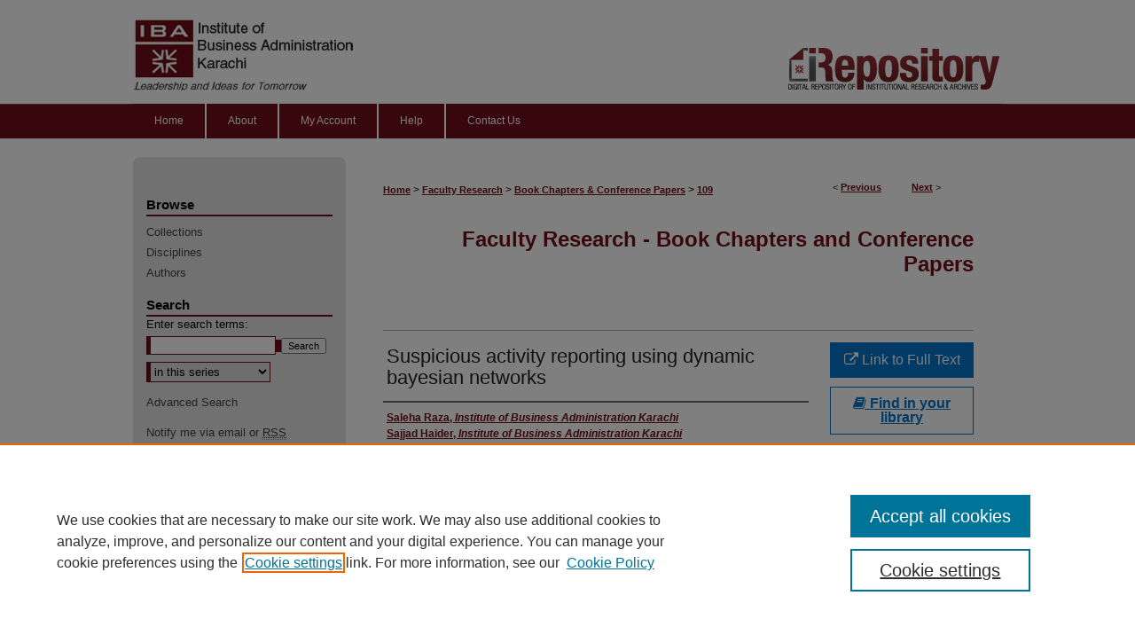

--- FILE ---
content_type: text/html; charset=UTF-8
request_url: https://ir.iba.edu.pk/faculty-research-series/109/
body_size: 8612
content:

<!DOCTYPE html>
<html lang="en">
<head><!-- inj yui3-seed: --><script type='text/javascript' src='//cdnjs.cloudflare.com/ajax/libs/yui/3.6.0/yui/yui-min.js'></script><script type='text/javascript' src='//ajax.googleapis.com/ajax/libs/jquery/1.10.2/jquery.min.js'></script><!-- Adobe Analytics --><script type='text/javascript' src='https://assets.adobedtm.com/4a848ae9611a/d0e96722185b/launch-d525bb0064d8.min.js'></script><script type='text/javascript' src=/assets/nr_browser_production.js></script>

<!-- def.1 -->
<meta charset="utf-8">
<meta name="viewport" content="width=device-width">
<title>
"Suspicious activity reporting using dynamic bayesian networks" by Saleha Raza and Sajjad Haider
</title>


<!-- FILE article_meta-tags.inc --><!-- FILE: /srv/sequoia/main/data/assets/site/article_meta-tags.inc -->
<meta itemprop="name" content="Suspicious activity reporting using dynamic bayesian networks">
<meta property="og:title" content="Suspicious activity reporting using dynamic bayesian networks">
<meta name="twitter:title" content="Suspicious activity reporting using dynamic bayesian networks">
<meta property="article:author" content="Saleha Raza">
<meta name="author" content="Saleha Raza">
<meta property="article:author" content="Sajjad Haider">
<meta name="author" content="Sajjad Haider">
<meta name="robots" content="noodp, noydir">
<meta name="description" content="Suspicious activity reporting has been a crucial part of anti-money laundering systems. Financial transactions are considered suspicious when they deviate from the regular behavior of their customers. Money launderers pay special attention to keep their transactions as normal as possible to disguise their illicit nature. This may deceive the classical deviation based statistical methods for finding anomalies. This study presents an approach, called SARDBN (Suspicious Activity Reporting using Dynamic Bayesian Network), that employs a combination of clustering and dynamic Bayesian network (DBN) to identify anomalies in sequence of transactions. SARDBN applies DBN to capture patterns in a customer&#039;s monthly transactional sequences as well as to compute an anomaly index called AIRE (Anomaly Index using Rank and Entropy). AIRE measures the degree of anomaly in a transaction and is compared against a pre-defined threshold to mark the transaction as normal or suspicious. The presented approach is tested on a real dataset of more than 8 million banking transactions and has shown promising results.">
<meta itemprop="description" content="Suspicious activity reporting has been a crucial part of anti-money laundering systems. Financial transactions are considered suspicious when they deviate from the regular behavior of their customers. Money launderers pay special attention to keep their transactions as normal as possible to disguise their illicit nature. This may deceive the classical deviation based statistical methods for finding anomalies. This study presents an approach, called SARDBN (Suspicious Activity Reporting using Dynamic Bayesian Network), that employs a combination of clustering and dynamic Bayesian network (DBN) to identify anomalies in sequence of transactions. SARDBN applies DBN to capture patterns in a customer&#039;s monthly transactional sequences as well as to compute an anomaly index called AIRE (Anomaly Index using Rank and Entropy). AIRE measures the degree of anomaly in a transaction and is compared against a pre-defined threshold to mark the transaction as normal or suspicious. The presented approach is tested on a real dataset of more than 8 million banking transactions and has shown promising results.">
<meta name="twitter:description" content="Suspicious activity reporting has been a crucial part of anti-money laundering systems. Financial transactions are considered suspicious when they deviate from the regular behavior of their customers. Money launderers pay special attention to keep their transactions as normal as possible to disguise their illicit nature. This may deceive the classical deviation based statistical methods for finding anomalies. This study presents an approach, called SARDBN (Suspicious Activity Reporting using Dynamic Bayesian Network), that employs a combination of clustering and dynamic Bayesian network (DBN) to identify anomalies in sequence of transactions. SARDBN applies DBN to capture patterns in a customer&#039;s monthly transactional sequences as well as to compute an anomaly index called AIRE (Anomaly Index using Rank and Entropy). AIRE measures the degree of anomaly in a transaction and is compared against a pre-defined threshold to mark the transaction as normal or suspicious. The presented approach is tested on a real dataset of more than 8 million banking transactions and has shown promising results.">
<meta property="og:description" content="Suspicious activity reporting has been a crucial part of anti-money laundering systems. Financial transactions are considered suspicious when they deviate from the regular behavior of their customers. Money launderers pay special attention to keep their transactions as normal as possible to disguise their illicit nature. This may deceive the classical deviation based statistical methods for finding anomalies. This study presents an approach, called SARDBN (Suspicious Activity Reporting using Dynamic Bayesian Network), that employs a combination of clustering and dynamic Bayesian network (DBN) to identify anomalies in sequence of transactions. SARDBN applies DBN to capture patterns in a customer&#039;s monthly transactional sequences as well as to compute an anomaly index called AIRE (Anomaly Index using Rank and Entropy). AIRE measures the degree of anomaly in a transaction and is compared against a pre-defined threshold to mark the transaction as normal or suspicious. The presented approach is tested on a real dataset of more than 8 million banking transactions and has shown promising results.">
<meta name="keywords" content="Anomaly detection, Anti-money-laundering, Clustering, Dynamic Bayesian network, Suspicious activity reporting, Suspicious financial transactions">
<link rel="license" href="http://creativecommons.org/licenses/by-nc-nd/3.0/">
<meta name="bepress_citation_series_title" content="Faculty Research - Book Chapters and Conference Papers">
<meta name="bepress_citation_firstpage" content="987">
<meta name="bepress_citation_author" content="Raza, Saleha">
<meta name="bepress_citation_author_institution" content="Institute of Business Administration Karachi">
<meta name="bepress_citation_author" content="Haider, Sajjad">
<meta name="bepress_citation_author_institution" content="Institute of Business Administration Karachi">
<meta name="bepress_citation_title" content="Suspicious activity reporting using dynamic bayesian networks">
<meta name="bepress_citation_date" content="2011">
<meta name="bepress_citation_volume" content="3">
<!-- FILE: /srv/sequoia/main/data/assets/site/ir_download_link.inc -->
<!-- FILE: /srv/sequoia/main/data/assets/site/article_meta-tags.inc (cont) -->
<meta name="bepress_citation_abstract_html_url" content="https://ir.iba.edu.pk/faculty-research-series/109">
<meta name="bepress_citation_publisher" content="Elsevier Ltd.">
<meta name="bepress_citation_doi" content="10.1016/j.procs.2010.12.162">
<meta name="bepress_citation_online_date" content="2022/2/17">
<meta name="viewport" content="width=device-width">
<!-- Additional Twitter data -->
<meta name="twitter:card" content="summary">
<!-- Additional Open Graph data -->
<meta property="og:type" content="article">
<meta property="og:url" content="https://ir.iba.edu.pk/faculty-research-series/109">
<meta property="og:site_name" content="iRepository">




<!-- FILE: article_meta-tags.inc (cont) -->
<meta name="bepress_is_article_cover_page" content="1">


<!-- sh.1 -->
<link rel="stylesheet" href="/ir-style.css" type="text/css" media="screen">
<link rel="stylesheet" href="/ir-custom.css" type="text/css" media="screen">
<link rel="stylesheet" href="../ir-custom.css" type="text/css" media="screen">
<link rel="stylesheet" href="/ir-local.css" type="text/css" media="screen">
<link rel="stylesheet" href="../ir-local.css" type="text/css" media="screen">
<link rel="stylesheet" href="/ir-print.css" type="text/css" media="print">
<link type="text/css" rel="stylesheet" href="/assets/floatbox/floatbox.css">
<link rel="alternate" type="application/rss+xml" title="Site Feed" href="/recent.rss">
<link rel="shortcut icon" href="/favicon.ico" type="image/x-icon">
<!--[if IE]>
<link rel="stylesheet" href="/ir-ie.css" type="text/css" media="screen">
<![endif]-->

<!-- JS  -->
<script type="text/javascript" src="/assets/jsUtilities.js"></script>
<script type="text/javascript" src="/assets/footnoteLinks.js"></script>
<script type="text/javascript" src="/assets/scripts/yui-init.pack.js"></script>
<script type="text/javascript" src="/assets/scripts/bepress-init.debug.js"></script>
<script type="text/javascript" src="/assets/scripts/JumpListYUI.pack.js"></script>

<!-- end sh.1 -->




<script type="text/javascript">var pageData = {"page":{"environment":"prod","productName":"bpdg","language":"en","name":"ir_series:article","businessUnit":"els:rp:st"},"visitor":{}};</script>

</head>
<body id="geo-series">
<!-- FILE /srv/sequoia/main/data/ir.iba.edu.pk/assets/header.pregen --><!-- FILE: /srv/sequoia/main/data/assets/site/mobile_nav.inc --><!--[if !IE]>-->
<script src="/assets/scripts/dc-mobile/dc-responsive-nav.js"></script>

<header id="mobile-nav" class="nav-down device-fixed-height" style="visibility: hidden;">
  
  
  <nav class="nav-collapse">
    <ul>
      <li class="menu-item active device-fixed-width"><a href="https://ir.iba.edu.pk" title="Home" data-scroll >Home</a></li>
      <li class="menu-item device-fixed-width"><a href="https://ir.iba.edu.pk/do/search/advanced/" title="Search" data-scroll ><i class="icon-search"></i> Search</a></li>
      <li class="menu-item device-fixed-width"><a href="https://ir.iba.edu.pk/communities.html" title="Browse" data-scroll >Browse Collections</a></li>
      <li class="menu-item device-fixed-width"><a href="/cgi/myaccount.cgi?context=faculty-research-series" title="My Account" data-scroll >My Account</a></li>
      <li class="menu-item device-fixed-width"><a href="https://ir.iba.edu.pk/about.html" title="About" data-scroll >About</a></li>
      <li class="menu-item device-fixed-width"><a href="https://network.bepress.com" title="Digital Commons Network" data-scroll ><img width="16" height="16" alt="DC Network" style="vertical-align:top;" src="/assets/md5images/8e240588cf8cd3a028768d4294acd7d3.png"> Digital Commons Network™</a></li>
    </ul>
  </nav>
</header>

<script src="/assets/scripts/dc-mobile/dc-mobile-nav.js"></script>
<!--<![endif]-->
<!-- FILE: /srv/sequoia/main/data/ir.iba.edu.pk/assets/header.pregen (cont) -->

<div id="iba">
<div id="container"><a href="#main" class="skiplink" accesskey="2" >Skip to main content</a>

	<div id="header">
		<!-- ADDED HEADER IMAGE | Header above nav tabs -->
		<a href="https://ir.iba.edu.pk/faculty-research-series" id="banner_link" title="iRepository" >
			<img id="banner_image" alt="iRepository" width='980' height='117' src="/assets/md5images/f1fe6e239e0c093b303f49b8de6e587c.png">
		</a>
		<a href="https://www.iba.edu.pk/" id="logo_link" title="IBA Karachi" ></a>		
		<!-- END ADDED HEADER IMAGE -->					
	</div>
	<div id="navigation"><!-- FILE: /srv/sequoia/main/data/ir.iba.edu.pk/assets/ir_navigation.inc --><div id="tabs" role="navigation" aria-label="Main"><ul><li id="tabone"><a href="https://ir.iba.edu.pk" title="Home" ><span>Home</span></a></li><li id="tabtwo"><a href="https://ir.iba.edu.pk/about.html" title="About" ><span>About</span></a></li><li id="tabthree"><a href="https://ir.iba.edu.pk/cgi/myaccount.cgi?context=faculty-research-series" title="My Account" ><span>My Account</span></a></li><li id="tabfour"><a href="https://ir.iba.edu.pk/faq.html" title="Help" ><span>Help</span></a></li>
<li id="tabfive"><a href="https://ir.iba.edu.pk/contact.html" title="Contact Us" ><span>Contact Us</span></a></li>
</ul></div>


<!-- FILE: /srv/sequoia/main/data/ir.iba.edu.pk/assets/header.pregen (cont) --></div>
	<div id="wrapper_top"></div>



<div id="wrapper">
	<div id="content">
		<div id="main" class="text">

<script type="text/javascript" src="/assets/floatbox/floatbox.js"></script>  
<!-- FILE: /srv/sequoia/main/data/assets/site/article_pager.inc -->

<div id="breadcrumb"><ul id="pager">

                
                 
<li>&lt; <a href="https://ir.iba.edu.pk/faculty-research-series/42" class="ignore" >Previous</a></li>
        
        
        

                
                 
<li><a href="https://ir.iba.edu.pk/faculty-research-series/45" class="ignore" >Next</a> &gt;</li>
        
        
        
<li>&nbsp;</li></ul><div class="crumbs"><!-- FILE: /srv/sequoia/main/data/assets/site/ir_breadcrumb.inc -->

<div class="crumbs" role="navigation" aria-label="Breadcrumb">
	<p>
	
	
			<a href="https://ir.iba.edu.pk" class="ignore" >Home</a>
	
	
	
	
	
	
	
	
	
	
	 <span aria-hidden="true">&gt;</span> 
		<a href="https://ir.iba.edu.pk/faculty-research" class="ignore" >Faculty Research</a>
	
	
	
	
	
	
	 <span aria-hidden="true">&gt;</span> 
		<a href="https://ir.iba.edu.pk/faculty-research-series" class="ignore" >Book Chapters & Conference Papers</a>
	
	
	
	
	
	 <span aria-hidden="true">&gt;</span> 
		<a href="https://ir.iba.edu.pk/faculty-research-series/109" class="ignore" aria-current="page" >109</a>
	
	
	
	</p>
</div>


<!-- FILE: /srv/sequoia/main/data/assets/site/article_pager.inc (cont) --></div>
</div>
<!-- FILE: /srv/sequoia/main/data/assets/site/ir_series/article/index.html (cont) -->
<!-- FILE: /srv/sequoia/main/data/assets/site/ir_series/article/article_info.inc --><!-- FILE: /srv/sequoia/main/data/assets/site/openurl.inc -->

























<!-- FILE: /srv/sequoia/main/data/assets/site/ir_series/article/article_info.inc (cont) -->
<!-- FILE: /srv/sequoia/main/data/assets/site/ir_download_link.inc -->









	
	
	
    
    
    
	
	
	
	
	
		
		
	
	

<!-- FILE: /srv/sequoia/main/data/assets/site/ir_series/article/article_info.inc (cont) -->
<!-- FILE: /srv/sequoia/main/data/assets/site/ir_series/article/ir_article_header.inc -->


<div id="series-header">
<!-- FILE: /srv/sequoia/main/data/assets/site/ir_series/ir_series_logo.inc -->



 






	
	
	
	
	
	
<!-- FILE: /srv/sequoia/main/data/assets/site/ir_series/article/ir_article_header.inc (cont) --><h2 id="series-title"><a href="https://ir.iba.edu.pk/faculty-research-series" >Faculty Research - Book Chapters and Conference Papers</a></h2></div>
<div style="clear: both">&nbsp;</div>

<div id="sub">
<div id="alpha">
<!-- FILE: /srv/sequoia/main/data/assets/site/ir_series/article/article_info.inc (cont) --><div id='title' class='element'>
<h1>Suspicious activity reporting using dynamic bayesian networks</h1>
</div>
<div class='clear'></div>
<div id='authors' class='element'>
<h2 class='visually-hidden'>Author</h2>
<p class="author"><a href='https://ir.iba.edu.pk/do/search/?q=author%3A%22Saleha%20Raza%22&start=0&context=8598587'><strong>Saleha Raza</strong>, <em>Institute of Business Administration Karachi</em></a><br />
<a href='https://ir.iba.edu.pk/do/search/?q=author%3A%22Sajjad%20Haider%22&start=0&context=8598587'><strong>Sajjad Haider</strong>, <em>Institute of Business Administration Karachi</em></a><br />
</p></div>
<div class='clear'></div>
<div id='created_at_iba' class='element'>
<h2 class='field-heading'>Was this content written or created while at IBA?</h2>
<p>Yes</p>
</div>
<div class='clear'></div>
<div id='document_type' class='element'>
<h2 class='field-heading'>Document Type</h2>
<p>Conference Paper</p>
</div>
<div class='clear'></div>
<div id='publication_date' class='element'>
<h2 class='field-heading'>Publication Date</h2>
<p>3-16-2011</p>
</div>
<div class='clear'></div>
<div id='author_affiliation' class='element'>
<h2 class='field-heading'>Author Affiliation</h2>
<p><ul>
<li><strong>Saleha Raza</strong> is Ph.D. Scholar at the Faculty of Computer Science, Institute of Business Administration, Karachi </li>
<li><strong>Sajjad Haider</strong> is Associate Professor at Institute of Business Administration, Karachi</li>
</ul></p>
</div>
<div class='clear'></div>
<div id='conference_name' class='element'>
<h2 class='field-heading'>Conference Name</h2>
<p>World Conference on Information Technology (WCIT 2010)</p>
</div>
<div class='clear'></div>
<div id='conference_location' class='element'>
<h2 class='field-heading'>Conference Location</h2>
<p>6-10 October 2010</p>
</div>
<div class='clear'></div>
<div id='conference_date' class='element'>
<h2 class='field-heading'>Conference Dates</h2>
<p>Istanbul, Turkey</p>
</div>
<div class='clear'></div>
<div id='identifier' class='element'>
<h2 class='field-heading'>ISBN/ISSN</h2>
<p>79952509664 (Scopus)</p>
</div>
<div class='clear'></div>
<div id='volnum' class='element'>
<h2 class='field-heading'>Volume</h2>
<p>3</p>
</div>
<div class='clear'></div>
<div id='fpage' class='element'>
<h2 class='field-heading'>First Page</h2>
<p>987</p>
</div>
<div class='clear'></div>
<div id='lpage' class='element'>
<h2 class='field-heading'>Last Page</h2>
<p>991</p>
</div>
<div class='clear'></div>
<div id='publisher' class='element'>
<h2 class='field-heading'>Publisher</h2>
<p>Elsevier Ltd.</p>
</div>
<div class='clear'></div>
<div id='custom_keywords' class='element'>
<h2 class='field-heading'>Keywords</h2>
<p><a href="https://ir.iba.edu.pk/do/search/?q=Anomaly%20detection&start=0&context=8598587&facet=">Anomaly detection</a>, <a href="https://ir.iba.edu.pk/do/search/?q=Anti-money-laundering&start=0&context=8598587&facet=">Anti-money-laundering</a>, <a href="https://ir.iba.edu.pk/do/search/?q=Clustering&start=0&context=8598587&facet=">Clustering,</a> <a href="https://ir.iba.edu.pk/do/search/?q=Dynamic%20Bayesian%20network&start=0&context=8598587&facet=">Dynamic Bayesian network</a>, <a href="https://ir.iba.edu.pk/do/search/?q=Suspicious%20activity%20reporting&start=0&context=8598587&facet=">Suspicious activity reporting</a>, <a href="https://ir.iba.edu.pk/do/search/?q=Suspicious%20financial%20transactions&start=0&context=8598587&facet=">Suspicious financial transactions</a></p>
</div>
<div class='clear'></div>
<div id='abstract' class='element'>
<h2 class='field-heading'>Abstract / Description</h2>
<p>Suspicious activity reporting has been a crucial part of anti-money laundering systems. Financial transactions are considered suspicious when they deviate from the regular behavior of their customers. Money launderers pay special attention to keep their transactions as normal as possible to disguise their illicit nature. This may deceive the classical deviation based statistical methods for finding anomalies. This study presents an approach, called SARDBN (Suspicious Activity Reporting using Dynamic Bayesian Network), that employs a combination of clustering and dynamic Bayesian network (DBN) to identify anomalies in sequence of transactions. SARDBN applies DBN to capture patterns in a customer's monthly transactional sequences as well as to compute an anomaly index called AIRE (Anomaly Index using Rank and Entropy). AIRE measures the degree of anomaly in a transaction and is compared against a pre-defined threshold to mark the transaction as normal or suspicious. The presented approach is tested on a real dataset of more than 8 million banking transactions and has shown promising results.</p>
</div>
<div class='clear'></div>
<div id='doi_link' class='element'>
<h2 class='field-heading'>DOI</h2>
<p>https://doi.org/10.1016/j.procs.2010.12.162</p>
</div>
<div class='clear'></div>
<div id='recommended_citation' class='element'>
<h2 class='field-heading'>Recommended Citation</h2>
<!-- FILE: /srv/sequoia/main/data/journals/ir.iba.edu.pk/faculty-research-series/assets/ir_citation.inc -->
  
<!-- Citation with authors --> 

<p>Raza, S., & Haider, S.
(2011). Suspicious activity reporting using dynamic bayesian networks.<em>, 3</em>, 987-991.

<!-- Citation if no author named -->

<a href="https://doi.org/10.1016/j.procs.2010.12.162" >https://doi.org/10.1016/j.procs.2010.12.162</a>
    
    
</p><!-- FILE: /srv/sequoia/main/data/assets/site/ir_series/article/article_info.inc (cont) --></div>
<div class='clear'></div>
<div id='distribution_license' class='element'>
<h2 class='field-heading'>Creative Commons License</h2>
<p><a href="https://creativecommons.org/licenses/by-nc-nd/3.0/"><img alt="Creative Commons Attribution-Noncommercial-No Derivative Works 3.0 License" src="https://resources.bepress.com/assets/cc-by-nc-nd-3.0-88x31.png"></a><br>This work is licensed under a <a href="https://creativecommons.org/licenses/by-nc-nd/3.0/">Creative Commons Attribution-Noncommercial-No Derivative Works 3.0 License</a>.</p>
</div>
<div class='clear'></div>
</div>
    </div>
    <div id='beta_7-3'>
<!-- FILE: /srv/sequoia/main/data/assets/site/info_box_7_3.inc --><!-- FILE: /srv/sequoia/main/data/assets/site/openurl.inc -->

























<!-- FILE: /srv/sequoia/main/data/assets/site/info_box_7_3.inc (cont) -->
<!-- FILE: /srv/sequoia/main/data/assets/site/ir_download_link.inc -->









	
	
	
    
    
    
	
	
	
	
	
		
		
	
	

<!-- FILE: /srv/sequoia/main/data/assets/site/info_box_7_3.inc (cont) -->


	<!-- FILE: /srv/sequoia/main/data/assets/site/info_box_download_button.inc --><div class="aside download-button">
    <a id="remote-link" class="btn" href="https://www.sciencedirect.com/science/article/pii/S1877050910005375#b000005" title="Link opens in new window" target="_blank" > 
    	<i class="icon-external-link" aria-hidden="true"></i>
      Link to Full Text
    </a>
</div>


<!-- FILE: /srv/sequoia/main/data/assets/site/info_box_7_3.inc (cont) -->
	<!-- FILE: /srv/sequoia/main/data/assets/site/info_box_embargo.inc -->
<!-- FILE: /srv/sequoia/main/data/assets/site/info_box_7_3.inc (cont) -->

<!-- FILE: /srv/sequoia/main/data/journals/ir.iba.edu.pk/faculty-research-series/assets/info_box_custom_upper.inc -->






 <p class="openurl_btn">

<a id="openurl" class="btn btn-small" href="https://openurl.bepress.com/openurl/redirect/?artnum=1108&amp;atitle=Suspicious%20activity%20reporting%20using%20dynamic%20bayesian%20networks&amp;aulast=Raza&amp;aufirst=Saleha&amp;date=2011&amp;epage=991&amp;genre=article&amp;spage=987&amp;volume=3&amp;id=doi:10.1016%2Fj.procs.2010.12.162" title="OpenURL" target="_blank" ><i class="icon-book"></i> Find in your library</a>

</p>

 	

       



<!-- FILE: /srv/sequoia/main/data/assets/site/info_box_7_3.inc (cont) -->
<!-- FILE: /srv/sequoia/main/data/assets/site/info_box_openurl.inc -->
<div id="open-url" class="aside">
	
	
	  	<a id="openurl" class="ignore" href="https://openurl.bepress.com/openurl/redirect/?artnum=1108&amp;atitle=Suspicious%20activity%20reporting%20using%20dynamic%20bayesian%20networks&amp;aulast=Raza&amp;aufirst=Saleha&amp;date=2011&amp;epage=991&amp;genre=article&amp;spage=987&amp;volume=3&amp;id=doi:10.1016%2Fj.procs.2010.12.162" title="OpenURL" target="_blank" >Find in your library <span class="icon-external-link" role="img" aria-label="Opens in a new window"></span></a><br>
	

</div>

<!-- FILE: /srv/sequoia/main/data/assets/site/info_box_7_3.inc (cont) -->

<!-- FILE: /srv/sequoia/main/data/assets/site/info_box_article_metrics.inc -->






<div id="article-stats" class="aside hidden">

    <p class="article-downloads-wrapper hidden"><span id="article-downloads"></span> DOWNLOADS</p>
    <p class="article-stats-date hidden">Since February 17, 2022</p>

    <p class="article-plum-metrics">
        <a href="https://plu.mx/plum/a/?repo_url=https://ir.iba.edu.pk/faculty-research-series/109" class="plumx-plum-print-popup plum-bigben-theme" data-badge="true" data-hide-when-empty="true" ></a>
    </p>
</div>
<script type="text/javascript" src="//cdn.plu.mx/widget-popup.js"></script>





<!-- Article Download Counts -->
<script type="text/javascript" src="/assets/scripts/article-downloads.pack.js"></script>
<script type="text/javascript">
    insertDownloads(28213560);
</script>


<!-- Add border to Plum badge & download counts when visible -->
<script>
// bind to event when PlumX widget loads
jQuery('body').bind('plum:widget-load', function(e){
// if Plum badge is visible
  if (jQuery('.PlumX-Popup').length) {
// remove 'hidden' class
  jQuery('#article-stats').removeClass('hidden');
  jQuery('.article-stats-date').addClass('plum-border');
  }
});
// bind to event when page loads
jQuery(window).bind('load',function(e){
// if DC downloads are visible
  if (jQuery('#article-downloads').text().length > 0) {
// add border to aside
  jQuery('#article-stats').removeClass('hidden');
  }
});
</script>



<!-- Adobe Analytics: Download Click Tracker -->
<script>

$(function() {

  // Download button click event tracker for PDFs
  $(".aside.download-button").on("click", "a#pdf", function(event) {
    pageDataTracker.trackEvent('navigationClick', {
      link: {
          location: 'aside download-button',
          name: 'pdf'
      }
    });
  });

  // Download button click event tracker for native files
  $(".aside.download-button").on("click", "a#native", function(event) {
    pageDataTracker.trackEvent('navigationClick', {
        link: {
            location: 'aside download-button',
            name: 'native'
        }
     });
  });

});

</script>
<!-- FILE: /srv/sequoia/main/data/assets/site/info_box_7_3.inc (cont) -->



	<!-- FILE: /srv/sequoia/main/data/assets/site/info_box_disciplines.inc -->




	
		
	



<!-- FILE: /srv/sequoia/main/data/assets/site/info_box_7_3.inc (cont) -->

<!-- FILE: /srv/sequoia/main/data/assets/site/bookmark_widget.inc -->

<div id="share" class="aside">
<h2>Share</h2>
	
	<div class="a2a_kit a2a_kit_size_24 a2a_default_style">
    	<a class="a2a_button_facebook"></a>
    	<a class="a2a_button_linkedin"></a>
		<a class="a2a_button_whatsapp"></a>
		<a class="a2a_button_email"></a>
    	<a class="a2a_dd"></a>
    	<script async src="https://static.addtoany.com/menu/page.js"></script>
	</div>
</div>

<!-- FILE: /srv/sequoia/main/data/assets/site/info_box_7_3.inc (cont) -->
<!-- FILE: /srv/sequoia/main/data/assets/site/info_box_geolocate.inc --><!-- FILE: /srv/sequoia/main/data/assets/site/ir_geolocate_enabled_and_displayed.inc -->

<!-- FILE: /srv/sequoia/main/data/assets/site/info_box_geolocate.inc (cont) -->

<!-- FILE: /srv/sequoia/main/data/assets/site/info_box_7_3.inc (cont) -->

	<!-- FILE: /srv/sequoia/main/data/assets/site/zotero_coins.inc -->

<span class="Z3988" title="ctx_ver=Z39.88-2004&amp;rft_val_fmt=info%3Aofi%2Ffmt%3Akev%3Amtx%3Ajournal&amp;rft_id=https%3A%2F%2Fir.iba.edu.pk%2Ffaculty-research-series%2F109&amp;rft.atitle=Suspicious%20activity%20reporting%20using%20dynamic%20bayesian%20networks&amp;rft.aufirst=Saleha&amp;rft.aulast=Raza&amp;rft.au=Sajjad%20Haider&amp;rft.jtitle=Faculty%20Research%20-%20Book%20Chapters%20and%20Conference%20Papers&amp;rft.volume=3&amp;rft.spage=987&amp;rft.epage=991&amp;rft.date=2011-03-16&amp;rft_id=info:doi/10.1016%2Fj.procs.2010.12.162">COinS</span>
<!-- FILE: /srv/sequoia/main/data/assets/site/info_box_7_3.inc (cont) -->

<!-- FILE: /srv/sequoia/main/data/assets/site/info_box_custom_lower.inc -->
<!-- FILE: /srv/sequoia/main/data/assets/site/info_box_7_3.inc (cont) -->
<!-- FILE: /srv/sequoia/main/data/assets/site/ir_series/article/article_info.inc (cont) --></div>

<div class='clear'>&nbsp;</div>
<!-- FILE: /srv/sequoia/main/data/assets/site/ir_article_custom_fields.inc -->

<!-- FILE: /srv/sequoia/main/data/assets/site/ir_series/article/article_info.inc (cont) -->

<!-- FILE: /srv/sequoia/main/data/assets/site/ir_series/article/index.html (cont) -->
<!-- FILE /srv/sequoia/main/data/assets/site/footer.pregen --></div>
	<div class="verticalalign">&nbsp;</div>
	<div class="clear">&nbsp;</div>

</div>

	<div id="sidebar" role="complementary">
	<!-- FILE: /srv/sequoia/main/data/assets/site/ir_sidebar_7_8.inc -->

		



	<!-- FILE: /srv/sequoia/main/data/assets/site/ir_sidebar_sort_bsa.inc --><!-- FILE: /srv/sequoia/main/data/assets/site/ir_sidebar_custom_upper_7_8.inc -->

<!-- FILE: /srv/sequoia/main/data/assets/site/ir_sidebar_sort_bsa.inc (cont) -->
<!-- FILE: /srv/sequoia/main/data/assets/site/ir_sidebar_browse.inc --><h2>Browse</h2>
<ul id="side-browse">


<li class="collections"><a href="https://ir.iba.edu.pk/communities.html" title="Browse by Collections" >Collections</a></li>
<li class="discipline-browser"><a href="https://ir.iba.edu.pk/do/discipline_browser/disciplines" title="Browse by Disciplines" >Disciplines</a></li>
<li class="author"><a href="https://ir.iba.edu.pk/authors.html" title="Browse by Author" >Authors</a></li>


</ul>
<!-- FILE: /srv/sequoia/main/data/assets/site/ir_sidebar_sort_bsa.inc (cont) -->
<!-- FILE: /srv/sequoia/main/data/assets/site/ir_sidebar_custom_middle_7_8.inc --><!-- FILE: /srv/sequoia/main/data/assets/site/ir_sidebar_sort_bsa.inc (cont) -->
<!-- FILE: /srv/sequoia/main/data/assets/site/ir_sidebar_search_7_8.inc --><h2>Search</h2>


	
<form method='get' action='https://ir.iba.edu.pk/do/search/' id="sidebar-search">
	<label for="search" accesskey="4">
		Enter search terms:
	</label>
		<div>
			<span class="border">
				<input type="text" name='q' class="search" id="search">
			</span> 
			<input type="submit" value="Search" class="searchbutton" style="font-size:11px;">
		</div>
	<label for="context" class="visually-hidden">
		Select context to search:
	</label> 
		<div>
			<span class="border">
				<select name="fq" id="context">
					
					
						<option value='virtual_ancestor_link:"https://ir.iba.edu.pk/faculty-research-series"'>in this series</option>
					
					
					
					<option value='virtual_ancestor_link:"https://ir.iba.edu.pk"'>in this repository</option>
					<option value='virtual_ancestor_link:"http:/"'>across all repositories</option>
				</select>
			</span>
		</div>
</form>

<p class="advanced">
	
	
		<a href="https://ir.iba.edu.pk/do/search/advanced/?fq=virtual_ancestor_link:%22https://ir.iba.edu.pk/faculty-research-series%22" >
			Advanced Search
		</a>
	
</p>
<!-- FILE: /srv/sequoia/main/data/assets/site/ir_sidebar_sort_bsa.inc (cont) -->
<!-- FILE: /srv/sequoia/main/data/assets/site/ir_sidebar_notify_7_8.inc -->


	<ul id="side-notify">
		<li class="notify">
			<a href="https://ir.iba.edu.pk/faculty-research-series/announcements.html" title="Email or RSS Notifications" >
				Notify me via email or <acronym title="Really Simple Syndication">RSS</acronym>
			</a>
		</li>
	</ul>



<!-- FILE: /srv/sequoia/main/data/assets/site/urc_badge.inc -->






<!-- FILE: /srv/sequoia/main/data/assets/site/ir_sidebar_notify_7_8.inc (cont) -->

<!-- FILE: /srv/sequoia/main/data/assets/site/ir_sidebar_sort_bsa.inc (cont) -->
<!-- FILE: /srv/sequoia/main/data/assets/site/ir_sidebar_author_7_8.inc --><h2>Author Corner</h2>






	<ul id="side-author">
		<li class="faq">
			<a href="https://ir.iba.edu.pk/faq.html" title="Author FAQ" >
				Author FAQ
			</a>
		</li>
		
		
		
	</ul>


<!-- FILE: /srv/sequoia/main/data/assets/site/ir_sidebar_sort_bsa.inc (cont) -->
<!-- FILE: /srv/sequoia/main/data/ir.iba.edu.pk/assets/ir_sidebar_custom_lower_7_8.inc --><!-- FILE: /srv/sequoia/main/data/assets/site/ir_sidebar_homepage_links_7_8.inc -->

<!-- FILE: /srv/sequoia/main/data/ir.iba.edu.pk/assets/ir_sidebar_custom_lower_7_8.inc (cont) -->

<div id="sb-custom-lower">
	<h2 class="sb-custom-title">LINKS</h2>
		<ul class="sb-custom-ul">
			<li class="sb-custom-li">
				<a href="http://search.ebscohost.com/login.aspx?profile=eds" >
					Discovery Service
				</a>
			</li>
			<li class="sb-custom-li">
				<a href="http://ils.iba.edu.pk" >
					Library Catalog
				</a>
			</li>
		</ul>
		
<div id="sb_a_service_of">
<p class="center_a_service_of"><em>A Service of IBA Library</em></p>
<a href="https://library.iba.edu.pk/" title="IBA Library website" ><img alt="IBA Library: Connect. Collaborate. Create." width='1577' height='597' src="/assets/md5images/0b1552b6b94f1082398300931e68a322.png"></a>
</div>

</div>


<!-- FILE: /srv/sequoia/main/data/assets/site/ir_sidebar_sort_bsa.inc (cont) -->
<!-- FILE: /srv/sequoia/main/data/assets/site/ir_sidebar_sw_links_7_8.inc -->

	
		
	


	<!-- FILE: /srv/sequoia/main/data/assets/site/ir_sidebar_sort_bsa.inc (cont) -->

<!-- FILE: /srv/sequoia/main/data/assets/site/ir_sidebar_geolocate.inc --><!-- FILE: /srv/sequoia/main/data/assets/site/ir_geolocate_enabled_and_displayed.inc -->

<!-- FILE: /srv/sequoia/main/data/assets/site/ir_sidebar_geolocate.inc (cont) -->

<!-- FILE: /srv/sequoia/main/data/assets/site/ir_sidebar_sort_bsa.inc (cont) -->
<!-- FILE: /srv/sequoia/main/data/assets/site/ir_sidebar_custom_lowest_7_8.inc -->


<!-- FILE: /srv/sequoia/main/data/assets/site/ir_sidebar_sort_bsa.inc (cont) -->
<!-- FILE: /srv/sequoia/main/data/assets/site/ir_sidebar_7_8.inc (cont) -->

<!-- FILE: /srv/sequoia/main/data/assets/site/footer.pregen (cont) -->
	<div class="verticalalign">&nbsp;</div>
	</div>

</div>

<!-- FILE: /srv/sequoia/main/data/ir.iba.edu.pk/assets/ir_footer_content.inc --><div id="footer" role="contentinfo">
	
	
	<!-- FILE: /srv/sequoia/main/data/assets/site/ir_bepress_logo.inc --><div id="bepress">

<a href="https://www.elsevier.com/solutions/digital-commons" title="Elsevier - Digital Commons" >
	<em>Elsevier - Digital Commons</em>
</a>

</div>
<!-- FILE: /srv/sequoia/main/data/ir.iba.edu.pk/assets/ir_footer_content.inc (cont) -->
	<p>
		<a href="https://ir.iba.edu.pk" title="Home page" accesskey="1" >Home</a> | 
		<a href="https://ir.iba.edu.pk/about.html" title="About" >About</a> | 
		<a href="https://ir.iba.edu.pk/faq.html" title="FAQ" >FAQ</a> | 
		<a href="/cgi/myaccount.cgi?context=faculty-research-series" title="My Account Page" accesskey="3" >My Account</a> | 
		<a href="https://ir.iba.edu.pk/contact.html" title="Contact Us" >Contact Us</a> | 
		<a href="https://ir.iba.edu.pk/accessibility.html" title="Accessibility Statement" accesskey="0" >Accessibility Statement</a>
	</p>
	<p>
	
	
		<a class="secondary-link" href="https://www.bepress.com/privacy" title="Privacy Policy" >Privacy</a>
	
		<a class="secondary-link" href="https://www.bepress.com/copyright" title="Copyright Policy" >Copyright</a>	
	</p> 
	
</div>

<!-- FILE: /srv/sequoia/main/data/assets/site/footer.pregen (cont) -->

</div>
</div>

<!-- FILE: /srv/sequoia/main/data/ir.iba.edu.pk/assets/ir_analytics.inc --><script>
  (function(i,s,o,g,r,a,m){i['GoogleAnalyticsObject']=r;i[r]=i[r]||function(){
  (i[r].q=i[r].q||[]).push(arguments)},i[r].l=1*new Date();a=s.createElement(o),
  m=s.getElementsByTagName(o)[0];a.async=1;a.src=g;m.parentNode.insertBefore(a,m)
  })(window,document,'script','https://www.google-analytics.com/analytics.js','ga');

  ga('create', 'UA-71123315-49', 'auto');
  ga('send', 'pageview');

</script><!-- FILE: /srv/sequoia/main/data/assets/site/footer.pregen (cont) -->

<script type='text/javascript' src='/assets/scripts/bpbootstrap-20160726.pack.js'></script><script type='text/javascript'>BPBootstrap.init({appendCookie:''})</script></body></html>
